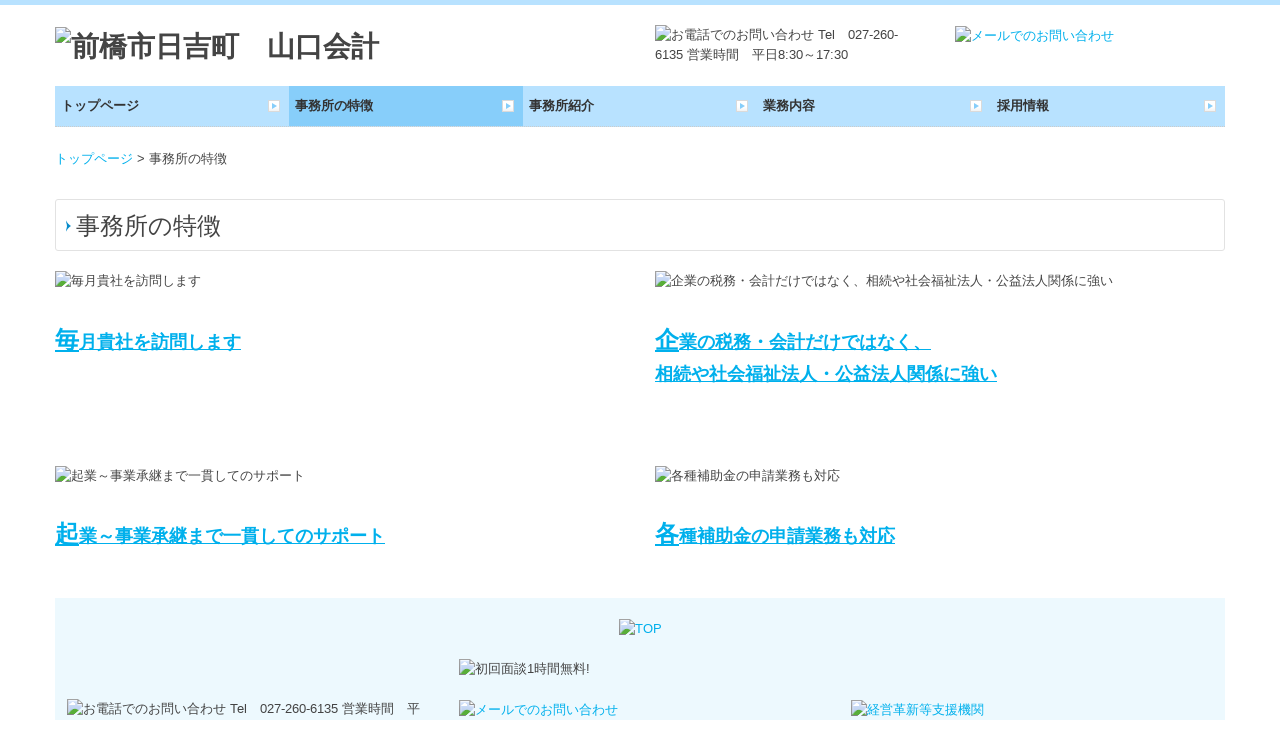

--- FILE ---
content_type: text/html; charset=utf-8
request_url: https://www.y-kikaku.jp/feature
body_size: 6854
content:
<!DOCTYPE html><!--[if lt IE 7]>      <html class="no-js lt-ie10 lt-ie9 lt-ie8 lt-ie7"> <![endif]--><!--[if IE 7]>         <html class="no-js lt-ie10 lt-ie9 lt-ie8"> <![endif]--><!--[if IE 8]>         <html class="no-js lt-ie10 lt-ie9"> <![endif]--><!--[if IE 9]>         <html class="no-js lt-ie10"> <![endif]--><!--[if(gt IE 9)|!(IE)]><!--><html class="no-js" lang="ja"><!--<![endif]--><head>
<link href="https://fonts.googleapis.com/css?family=Material+Icons|Material+Icons+Outlined|Material+Icons+Two+Tone|Material+Icons+Round|Material+Icons+Sharp" rel="stylesheet">
<style>

    .default-font-Gothic {
      font-family: メイリオ, Meiryo, ヒラギノ角ゴ Pro W3, Hiragino Kaku Gothic Pro, Osaka, ＭＳ Ｐゴシック, sans-serif;
    }
    .slider-wrapper.default-font-Gothic .nivo-caption {
      font-family: メイリオ, Meiryo, ヒラギノ角ゴ Pro W3, Hiragino Kaku Gothic Pro, Osaka, ＭＳ Ｐゴシック, sans-serif;
    }
  

    .default-font-MingDynastyBody {
      font-family: ヒラギノ明朝 Pro W6, Hiragino Mincho Pro, HGS明朝E, ＭＳ Ｐ明朝, serif;
    }
    .slider-wrapper.default-font-MingDynastyBody .nivo-caption {
      font-family: ヒラギノ明朝 Pro W6, Hiragino Mincho Pro, HGS明朝E, ＭＳ Ｐ明朝, serif;
    }
  

    .default-font-RoundLetters {
      font-family: Lucida Grande, segoe UI, ヒラギノ丸ゴ ProN W4, Hiragino Maru Gothic Pro, HG丸ゴシックM-PRO, HGMaruGothicMPRO, メイリオ, Meiryo, Verdana, Arial, sans-serif;
    }
    .slider-wrapper.default-font-RoundLetters .nivo-caption {
      font-family: Lucida Grande, segoe UI, ヒラギノ丸ゴ ProN W4, Hiragino Maru Gothic Pro, HG丸ゴシックM-PRO, HGMaruGothicMPRO, メイリオ, Meiryo, Verdana, Arial, sans-serif;
    }
  

    .default-font-SemiCursiveScript {
      font-family: HG行書体, HGP行書体, cursive;
    }
    .slider-wrapper.default-font-SemiCursiveScript .nivo-caption {
      font-family: HG行書体, HGP行書体, cursive;
    }
  

    .default-font-SansSerif {
      font-family: Helvetica Neue, Helvetica, Arial, sans-serif;
    }
    .slider-wrapper.default-font-SansSerif .nivo-caption {
      font-family: Helvetica Neue, Helvetica, Arial, sans-serif;
    }
  

    .default-font-Serif {
      font-family: Times New Roman, Times, serif;
    }
    .slider-wrapper.default-font-Serif .nivo-caption {
      font-family: Times New Roman, Times, serif;
    }
  

    .default-font-Monospace {
      font-family: Courier, monospace;
    }
    .slider-wrapper.default-font-Monospace .nivo-caption {
      font-family: Courier, monospace;
    }
  

    .default-font-Cursive {
      font-family: Zapf Chancery, cursive;
    }
    .slider-wrapper.default-font-Cursive .nivo-caption {
      font-family: Zapf Chancery, cursive;
    }
  
</style>


  <meta charset="utf-8">
  <meta http-equiv="X-UA-Compatible" content="IE=edge,chrome=1">
      

      

  <title>事務所の特徴 | 山口会計｜群馬県前橋市の税務・会計はお任せください</title>
  <meta name="description" content="群馬県前橋市の税務・会計は山口会計はお任せください。貴社を毎月訪問し、黒字決算を支援します。また、相続や社会福祉法人・公益法人関係にも強い事務所です。">
  <meta name="keywords" content="山口会計,前橋市,群馬県,会計士,税理士,税務,相続,起業,創業,経営相談">
  <meta name="viewport" content="width=device-width">
  <link id="base-css" rel="stylesheet" href="/design/css/base.css?v=4.3.13">
  
  <link id="common-css" rel="stylesheet" href="/design/css/common.css?v=4.3.13">
  <link id="layout-css" rel="stylesheet" href="/design/layoutB-max-sp/css/layout.css?v=4.3.13">
  <link id='global-navi-C011' rel='stylesheet' href='/design/css/global-navi/global-navi-C011.css'/><link id='footer-031' rel='stylesheet' href='/design/css/footer/footer-031.css'/><link id='heading-A010' rel='stylesheet' href='/design/css/heading/heading-A010.css'/>
<link rel='stylesheet' id='site-width-wide-css' href='/design/css/site-width-wide.css'>
<style id='cms-bg-style' type='text/css'>
</style>
<style id='cms-bg-mainvisual-style' type='text/css'>
</style>
<style id='cms-other-style' type='text/css'>
div.border {
                        border-top: 5px solid #b8e2ff;
}
div.wrapper {
                        padding-top: 5px;
}
footer {
                      background-color: rgba(237,249,254, 1); padding: 20px 1% 10px;
}
</style>
<style id='cms-color-style' type='text/css'>
div.outer { color: #444444; }
div.outer a { color: #00b0ec; }
div.outer a:hover { color: #999999; }
[data-module-type*=editable] table th { background-color: #f2f2f2; color: #444444; }
[data-module-type*=editable] table td { background-color: #ffffff; color: #444444; }
[data-module-type*=editable] .table-bordered th,
                        [data-module-type*=editable] .table-bordered td { border: 1px solid #dddddd; }
                        [data-module-type*=editable] .table-bordered tbody:first-child tr:first-child th,
                        [data-module-type*=editable] .table-bordered tbody:first-child tr:first-child td { border-top: 1px solid #dddddd; }
                        [data-module-type*=editable] .table-underline th,
                        [data-module-type*=editable] .table-underline td { border-bottom: 1px solid #dddddd; }
[data-module-type*=editable] hr { border-top: 1px solid #dddddd; }
[data-module-type*=calendar] table th { color: #ffffff; }[data-module-type*=calendar] table th { background-color: #5E5E5E; }[data-module-type*=calendar] table td:not(:has(.holiday)) { color: #333333; }[data-module-type*=calendar] .calendar-table tbody tr.cl-day-status td .cl-day.holiday { color: #FE3E44; }[data-module-type*=calendar] .calendar-table tbody tr.cl-day-status td .cl-day.sunday { color: #FE3E44; }[data-module-type*=calendar] table.calendar-table thead tr.day-of-week th { border-bottom-color: #cccccc; }[data-module-type*=calendar] table.calendar-table tbody tr.cl-day-status td { border-color: #cccccc; }[data-module-type*=calendar] .ex-column { color: #333333; }[data-module-type*=calendar] .ex-column { background-color: #ffffff; }div#g-translate-wrap { background-color: #ffffff; }
div#g-translate-title { color: #333333; }
ol#breadcrumb li { color: #333333; }
ol#breadcrumb li a { color: #0088cc; }
ol#breadcrumb li a:hover { color: #005580; }
</style>
<style id='cms-header-footer-style' type='text/css'>
header div#header-logo a { color: #444444;}
header div#header-logo a:hover { color: #444444;}
header div.area-text-h1 { color: #333333;}
footer [data-module-type=footer-logo] a { color: #444444;}
footer [data-module-type=footer-logo] a:hover { color: #444444;}
footer ul#footer-link-list li a, footer #footer-privacy-link a { color: #444444;}
footer ul#footer-link-list li a:hover, footer #footer-privacy-link a:hover { color: #999999;}
footer address#footer-copyright { color: #444444; text-align: right;}
</style>

<link id="print-css" rel="stylesheet" href="/design/css/print.css?v=4.3.13" media="print">
  <script id="base-js" src="/design/js/base.js?v=4.3.13"></script>



      <script type='text/javascript'>
        var T2P_siteKey = 'y-kikakujp';
        var T2P_pagePath = 'feature';
        var _snaq = _snaq || [];
        var hostname = location.host
        _snaq.push(['setCollectorUrl', hostname + '/tracker']);
        _snaq.push(['setAppId', 'y-kikakujp:feature']);
        _snaq.push(['setCookieDomain', '']);
        _snaq.push(['trackPageView']);

        (function() {
          var sp = document.createElement('script'); sp.type = 'text/javascript'; sp.async = true; sp.defer = true;
          sp.src = '/common/sp.js';
          var s = document.getElementsByTagName('script')[0]; s.parentNode.insertBefore(sp, s);
        })();
        </script>
  


</head>
<body data-font="timezone" data-timezone="ja">

  





<div id='border' class='border' data-top='5' data-bottom='0'></div>
<div id="outer" class="outer">
    <div id="wrapper" class="wrapper">
      <div id="container" class="layout-max-mainvisual container-size-wide">
        <div class="container">
          <div class="header-wrap">
            <header >
              <!--▼スマートフォン用メニュー-->
              <div class="visible-phone">
                <div class="navbar">
                  <!-- ▼ボタン -->
                  <a class="btn btn-navbar " data-toggle="collapse" data-target=".nav-collapse"><img src="/design/images/common/btn-sp-menu.png" alt="MENU"></a>
                  <!-- ▲ボタン -->
                  <div class="container">
                    <div class="nav-collapse collapse">
                      <nav class="global-nav-side-natural-aqua">
                        <ul id="global-nav-s"><li><a href="https://www.y-kikaku.jp/index">トップページ</a></li>
<li class="active"><a href="https://www.y-kikaku.jp/feature">事務所の特徴</a></li>
<li><a href="https://www.y-kikaku.jp/office">事務所紹介</a><ul class="local-nav">
<li><a href="https://www.y-kikaku.jp/greeting">ご挨拶</a></li>
<li><a href="https://www.y-kikaku.jp/philosophy">経営理念</a></li>
<li><a href="https://www.y-kikaku.jp/overview">事務所概要・沿革</a></li>
<li><a href="https://www.y-kikaku.jp/map">アクセスマップ</a></li>
<li><a href="https://www.y-kikaku.jp/faq">よくある質問</a></li>
</ul>
</li>
<li><a href="https://www.y-kikaku.jp/service">業務内容</a><ul class="local-nav">
<li><a href="https://www.y-kikaku.jp/manager">経営者の方へ</a></li>
<li><a href="https://www.y-kikaku.jp/inheritance">相続</a></li>
<li><a href="https://www.y-kikaku.jp/business-succession">事業承継</a></li>
<li><a href="https://www.y-kikaku.jp/tkc-menu8-001">社会福祉法人の皆様へ</a></li>
<li><a href="https://www.y-kikaku.jp/tkc-menu10-001">公益法人の皆様へ</a></li>
<li><a href="https://www.y-kikaku.jp/price">料金について</a></li>
</ul>
</li>
<li><a href="https://www.y-kikaku.jp/recruit">採用情報</a><ul class="local-nav">
<li><a href="https://www.y-kikaku.jp/job">求職者の皆様へ</a></li>
<li><a href="https://www.y-kikaku.jp/interview">先輩インタビュー</a></li>
<li><a href="https://www.y-kikaku.jp/tkc-joboffer">募集要項</a></li>
</ul>
</li>
</ul>
                      </nav>
                    </div>
                  </div>
                </div>
              </div>
              <!--▲スマートフォン用メニュー-->
              <div class="row-fluid">
                <div class="area-text-h1 text-h1-upper" data-role="content-h1-upper"><div class="text-align-h1"></div></div>
                <div class="header-inner clearfix" data-role="header"><div class=" span6" data-module-type="cell"><div class="header-inner-content" data-module-type="header-logo"><div class="site-name logo-left" id="header-logo" data-align="left" data-param="前橋市日吉町　山口会計"><h1><a href="https://www.y-kikaku.jp/"><img src="/library/574be109312235aec5bb1fe2/638ec19a0d6d73d5066a2b90.png" alt="前橋市日吉町　山口会計"></a></h1></div></div></div><div class=" span3" data-module-type="cell"><div class="header-inner-content" data-module-type="image-editable">
  <div data-layout="1">
    <div>
      <span class="tel-link" href="tel:0272606135" data-tel="0272606135"><img src="/library/574be109312235aec5bb1fe2/638ec5610d6d73d5066a2c4d.png" class="" title="お電話でのお問い合わせ Tel　027-260-6135 営業時間　平日8:30～17:30" alt="お電話でのお問い合わせ Tel　027-260-6135 営業時間　平日8:30～17:30" unselectable="on" oncontextmenu="return false;" ondragstart="return false;" onselectstart="return false;"></span>
    </div>
  </div>
</div></div><div class=" span3" data-module-type="cell"><div class="header-inner-content" data-module-type="image-editable">
  <div data-layout="1">
    <div>
      <a ondragstart="return false;" data-page-id="638ea5750215a13d075323b6" data-page-path="contact" data-heading-id="" href="https://www.y-kikaku.jp/form/y-kikakujp/contact"><img src="/library/574be109312235aec5bb1fe2/638ec567db1e152107a18ea8.png" class="" title="メールでのお問い合わせ" alt="メールでのお問い合わせ" unselectable="on" oncontextmenu="return false;" ondragstart="return false;" onselectstart="return false;"></a>
    </div>
  </div>
</div></div></div>
                <div class="area-text-h1 text-h1-bottom" data-role="content-h1-bottom"><div class="text-align-h1"></div></div>
              </div>
            </header>
          </div>
          <div class="row global-nav-upper-wrap">
            <div class="span12">
              <nav class="hidden-phone global-nav-upper-natural-aqua global-nav-upper-item5">
                <ul id="global-nav" class="global-nav-upper "><li><a href='https://www.y-kikaku.jp/index'>トップページ</a></li>
<li class='active'><a href='https://www.y-kikaku.jp/feature'>事務所の特徴</a></li>
<li><a href='https://www.y-kikaku.jp/office'>事務所紹介</a><ul class='local-nav'>
<li><a href='https://www.y-kikaku.jp/greeting'>ご挨拶</a></li>
<li><a href='https://www.y-kikaku.jp/philosophy'>経営理念</a></li>
<li><a href='https://www.y-kikaku.jp/overview'>事務所概要・沿革</a></li>
<li><a href='https://www.y-kikaku.jp/map'>アクセスマップ</a></li>
<li><a href='https://www.y-kikaku.jp/faq'>よくある質問</a></li>
</ul>
</li>
<li><a href='https://www.y-kikaku.jp/service'>業務内容</a><ul class='local-nav'>
<li><a href='https://www.y-kikaku.jp/manager'>経営者の方へ</a></li>
<li><a href='https://www.y-kikaku.jp/inheritance'>相続</a></li>
<li><a href='https://www.y-kikaku.jp/business-succession'>事業承継</a></li>
<li><a href='https://www.y-kikaku.jp/tkc-menu8-001'>社会福祉法人の皆様へ</a></li>
<li><a href='https://www.y-kikaku.jp/tkc-menu10-001'>公益法人の皆様へ</a></li>
<li><a href='https://www.y-kikaku.jp/price'>料金について</a></li>
</ul>
</li>
<li><a href='https://www.y-kikaku.jp/recruit'>採用情報</a><ul class='local-nav'>
<li><a href='https://www.y-kikaku.jp/job'>求職者の皆様へ</a></li>
<li><a href='https://www.y-kikaku.jp/interview'>先輩インタビュー</a></li>
<li><a href='https://www.y-kikaku.jp/tkc-joboffer'>募集要項</a></li>
</ul>
</li>
</ul>
              </nav>
            </div>
          </div>
          <!-- パンくずリストここから -->
          <div class="row breadcrumb-wrap">
            <div class="span12">
              
            </div>
          </div>
          <!-- パンくずリストここまで -->
          <div class="row socialbar-upper-wrap">
            <div class="span12">
              <div id='socialbar' class='off' style='display:none;'><ul id='snsbar'><li class='fb-btn'>
    <div class="fb-like" data-href="https://www.y-kikaku.jp/feature" data-width="50" data-layout="button_count" data-show-faces="false" data-send="false"></div>
  </li><li class='tw-btn'>
    <a href="https://twitter.com/share" class="twitter-share-button" data-lang="ja" data-count="none" data-url="https://www.y-kikaku.jp/feature">ツイート</a>
  </li></ul>
    <!-- twitter -->
    <script>!function(d,s,id){var js,fjs=d.getElementsByTagName(s)[0],p=/^http:/.test(d.location)?'http':'https';if(!d.getElementById(id)){js=d.createElement(s);js.id=id;js.src=p+'://platform.twitter.com/widgets.js';fjs.parentNode.insertBefore(js,fjs);}}(document, 'script', 'twitter-wjs');</script>

    <!-- facebook -->
    <script>
      var FbResource = {
        fbAppId:"450106218517457",
        fbVersion:"v23.0",
        FBinit:function(){
          FB.init({
            appId:FbResource.fbAppId,
            xfbml:true,
            version:FbResource.fbVersion
          })
        }
      };
      (function(d, s, id) {
        var version = FbResource.fbVersion;
        var appId = FbResource.fbAppId;
        var js, fjs = d.getElementsByTagName(s)[0];
        if (d.getElementById(id)) return;
        js = d.createElement(s); js.id = id;
        js.src = "//connect.facebook.net/ja_JP/sdk.js#xfbml=1&appId="+appId+"&version="+version;
        fjs.parentNode.insertBefore(js, fjs);
      }(document, 'script', 'facebook-jssdk'));
    </script>

    <style>
      ul#snsbar {
        list-style: none;
        margin: 0;
        padding: 0;
      }
      ul#snsbar:after {
        content: " ";
        display: block;
        clear: both;
      }
      ul#snsbar li {
        float: left;
        margin: 0;
        padding: 0;
        margin-right: 10px;
        height: 30px;
      }
      ul#snsbar .pluginCountButton {
        display: none;
      }
      ul#snsbar iframe.twitter-share-button {
        visibility: visible !important;
        position: static !important;
        height: 20px !important;
      }
    </style>
  </div>
            </div>
          </div>
        </div>
        <div class="container-fluid">
          <div class="row">
            <div class="span12">
              
            </div>
          </div>
        </div>
        <div class="container">
          <div class="row">
            <div class="span12">
              <div data-role="contents"><div class="row" data-module-type="container"><div class=" span12" data-module-type="cell"><div data-module-type="paragraph-editable">
  <div data-layout="1">
    <div>
      <p><a href="https://www.y-kikaku.jp/index" class="" data-page-id="574d536677e9ba8210000857" data-page-path="index" data-heading-id="">トップページ</a> &gt;&nbsp;事務所の特徴</p>
    </div>
  </div>
</div></div></div><div class="row" data-module-type="container"><div class=" span12" data-module-type="cell"><div data-module-type="heading"><h2 class="design-tmpl h2-A010-aqua" data-default-design="simple" data-default-color="blue" data-design-class="h2-B004-black">事務所の特徴</h2></div></div></div><div class="row" data-module-type="container"><div class=" span6" data-module-type="cell"><div data-module-type="pwithimg-editable">
  <div data-layout="c1">
    <div>
      <img src="/library/574be109312235aec5bb1fe2/63db1c1217d77b382b38915c.jpg" unselectable="on" oncontextmenu="return false;" ondragstart="return false;" onselectstart="return false;" class="image-style-radius" alt="毎月貴社を訪問します">
      <div>
        <p><b><font color="#00b0ec" style=""><font size="5" style=""><br><u>毎</u></font><font size="4" style=""><u>月貴社を訪問します</u></font></font></b></p>
      </div>
    </div>
  </div>
</div></div><div class=" span6" data-module-type="cell"><div data-module-type="pwithimg-editable">
  <div data-layout="c1">
    <div>
      <img src="/library/574be109312235aec5bb1fe2/638f00ad16e37893063c68d9.jpg" unselectable="on" oncontextmenu="return false;" ondragstart="return false;" onselectstart="return false;" class="image-style-radius" alt="企業の税務・会計だけではなく、相続や社会福祉法人・公益法人関係に強い">
      <div><p><font color="#00b0ec" size="5"><b><u><br>企</u></b></font><font color="#00b0ec" size="4"><b><u>業の税務・会計だけではなく、</u></b></font></p><p><font color="#00b0ec" size="4"><b><u>相続や社会福祉法人・公益法人関係に強い</u></b></font></p>
      </div>
    </div>
  </div>
</div></div></div><div class="row" data-module-type="container"><div class=" span12" data-module-type="cell"><div data-module-type="paragraph-editable">
  <div data-layout="1">
    <div>
      <p><br></p>
    </div>
  </div>
</div></div></div><div class="row" data-module-type="container"><div class=" span6" data-module-type="cell"><div data-module-type="pwithimg-editable">
  <div data-layout="c1">
    <div>
      <img src="/library/574be109312235aec5bb1fe2/63db1c14e5e2b99c2e8aa1ab.jpg" unselectable="on" oncontextmenu="return false;" ondragstart="return false;" onselectstart="return false;" class="image-style-radius" alt="起業～事業承継まで一貫してのサポート">
      <div>
        <p><font color="#00b0ec" style=""><font size="5" style="text-decoration-line: underline; font-weight: bold;"><br></font><font style=""><font size="5" style=""><b style=""><u>起</u></b></font></font></font><font color="#00b0ec" size="4"><b><u>業～事業承継まで一貫してのサポート</u></b></font></p>
      </div>
    </div>
  </div>
</div></div><div class=" span6" data-module-type="cell"><div data-module-type="pwithimg-editable">
  <div data-layout="c1">
    <div>
      <img src="/library/574be109312235aec5bb1fe2/63db1c16d797157a2c893315.jpg" unselectable="on" oncontextmenu="return false;" ondragstart="return false;" onselectstart="return false;" class="image-style-radius" alt="各種補助金の申請業務も対応">
      <div>
        <p><u style=""><font color="#00b0ec" style=""><font size="5" style="font-weight: bold;"><br></font></font></u><font color="#00b0ec"><u style=""><font size="5"><b>各</b></font></u></font><font color="#00b0ec" size="4"><b><u>種補助金の申請業務も対応</u></b></font></p>
      </div>
    </div>
  </div>
</div></div></div></div>
            </div>
          </div>
          <footer>
            <div data-role="footer"><div class="row-fluid" data-module-type="container"><div class=" span12" data-module-type="cell"><div data-module-type="html-editable">
  <div class="tag"><a href="#outer" class=""><div align="center"><img src="https://cms.tkcnf.com/library/574be109312235aec5bb1fe2/638efe4d0d6d73d5066a37d8.png" class="" title="TOP" alt="TOP" unselectable="on" oncontextmenu="return false;" ondragstart="return false;" onselectstart="return false;"></div></a></div>
</div></div></div><div class="row-fluid" data-module-type="container"><div class=" span4" data-module-type="cell"></div><div class=" span4" data-module-type="cell"><div data-module-type="image-editable">
  <div data-layout="1">
    <div>
      <img src="/library/574be109312235aec5bb1fe2/63914146e9c14f8d6a6fcabf.png" class="" alt="初回面談1時間無料!" unselectable="on" oncontextmenu="return false;" ondragstart="return false;" onselectstart="return false;">
    </div>
  </div>
</div></div><div class=" span4" data-module-type="cell"></div></div><div class="row-fluid" data-module-type="container"><div class=" span4" data-module-type="cell"><div data-module-type="image-editable">
  <div data-layout="1">
    <div>
      <span class="tel-link" href="tel:0272606135" data-tel="0272606135"><img src="/library/574be109312235aec5bb1fe2/6391416b45f4e7d83ff1263e.png" class="" title="お電話でのお問い合わせ Tel　027-260-6135 営業時間　平日8:30～17:30" alt="お電話でのお問い合わせ Tel　027-260-6135 営業時間　平日8:30～17:30" unselectable="on" oncontextmenu="return false;" ondragstart="return false;" onselectstart="return false;"></span>
    </div>
  </div>
</div></div><div class=" span4" data-module-type="cell"><div data-module-type="image-editable">
  <div data-layout="1">
    <div>
      <a ondragstart="return false;" data-page-id="638ea5750215a13d075323b6" data-page-path="contact" data-heading-id="" href="https://www.y-kikaku.jp/form/y-kikakujp/contact"><img src="/library/574be109312235aec5bb1fe2/638efdb216e37893063c6875.png" class="" title="メールでのお問い合わせ" alt="メールでのお問い合わせ" unselectable="on" oncontextmenu="return false;" ondragstart="return false;" onselectstart="return false;"></a>
    </div>
  </div>
</div></div><div class=" span4" data-module-type="cell"><div data-module-type="image-editable"><div data-layout="1">
    <div>
      <a ondragstart="return false;" data-auto-update-category="supportOrg" href="https://www.y-kikaku.jp/tkc-nintei-shienkikan001"><img src="/material/lib03/bnr_management-innovation001.png" class="image-style-radius" title="経営革新等支援機関" alt="経営革新等支援機関" unselectable="on" oncontextmenu="return false;" ondragstart="return false;" onselectstart="return false;"></a>
    </div>
  </div>
</div></div></div><div class="row-fluid" data-module-type="container"><div class=" span12" data-module-type="cell"><div data-module-type="paragraph-editable">
  <div data-layout="1">
    <div>
      <p><font size="1"><a href="https://www.y-kikaku.jp/policy" class="" data-page-id="638ea588acfaf43c07f7359b" data-page-path="policy" data-heading-id="">
      _&nbsp;<span style="background-color: initial;">プライバシーポリシー</span></a></font></p>
    </div>
  </div>
</div></div></div></div>
            <div id="footer-privacy-link" class="footer-policy"><div id="footer-privacyPolicy"><a href="javascript:void(0)" class="policy-modal-link">外部サービスの利用に関するプライバシーポリシー</a></div></div>
            <address id="footer-copyright">Copyright (c) 2025 - 2026 山口会計 All Rights Reserved.</address>
          
</footer>
        </div>
      </div>
    </div>
  </div>
  <div id="fixed-bnr-wrap"></div>
  <div id="site-modal-wrap">
    <div id="site-modal-set" style="display: none;">
      <div class="site-modal-wrapper">
        <div class="site-modal-header">
          <span class="site-modal-title">外部サービスの利用に関するプライバシーポリシー</span>
          <a href="javascript:void(0);" class="close">×</a>
        </div>
        <div class="site-modal-body">
          <p class="recaptcha-desc">当サイトでは、Google社のボット排除サービス「reCAPTCHA」を利用しています。</p>
          <div class="modal-policy-area recaptcha-area">
            <div class="modal-heading">■ reCAPTCHAの利用について</div>
            <p>
              当サイトのお問合せフォームでは、ボットによるスパム行為からサイトを守るために、Google社のボット排除サービスであるreCAPTCHAを利用しています。reCAPTCHAは、お問合せフォームに入力したデバイスのＩＰアドレスや識別子（ＩＤ）、ネットワーク情報などをGoogleへ送信し、お問合せフォームへの入力者が人間かボットかを判定します。
            </p>
            <p>
              reCAPTCHAにより収集、記録される情報には、特定の個人を識別する情報は一切含まれません。また、それらの情報は、Google社により同社のプライバシーポリシーに基づいて管理されます。お問合せフォームへの入力は、Googleのデータ収集に同意したものとみなされます。
              <ul>
                <li>Google社のプライバシーポリシーについては下記のリンクよりご確認ください。<br />
                  <a target="_blank" href="https://policies.google.com/privacy?hl=ja">Googleのプライバシーポリシー</a>
                </li>
                <li>Google利用規約については下記のリンクよりご確認ください。<br />
                  <a target="_blank" href="https://policies.google.com/terms">Googleの利用規約</a>
                </li>
              </ul>
            </p>
          </div>
        </div>
        <div class="site-modal-footer area-btn al-c" style="cursor: move;">
          <a href="javascript:void(0);" class="btn-radius btn-cancel">閉じる</a>
        </div>
      </div>
      <div id="modal-backdrop-site-modal" class="modal-backdrop in"></div>
      <script>
        $(function(){
          $('.policy-modal-link').on('click', function(){
            $('#site-modal-set').show();
          });
          $('.close, #modal-backdrop-site-modal, .btn-cancel').on('click', function(){
            $('#site-modal-set').hide();
           });
        });
      </script>
    </div>
  </div>




<script src="/common/js/jquery.lazyload.min.js"></script>
<script>
$(function() {
  $("img.lazy", "[data-role=main-visual]").lazyload({
    effect: "fadeIn",
    threshold: 200
  });
  $("img.lazy", "[data-role=contents]").lazyload({
    effect: "fadeIn",
    threshold: 200
  });
  $("img.lazy", "[data-role$=sidebar]").lazyload({
    effect: "fadeIn",
    threshold: 200
  });
  $("img.lazy", "[data-role=footer]").lazyload({
    effect: "fadeIn",
    threshold: 200
  });
});
</script>
<script src='https://www.youtube.com/iframe_api'></script>




</body></html>